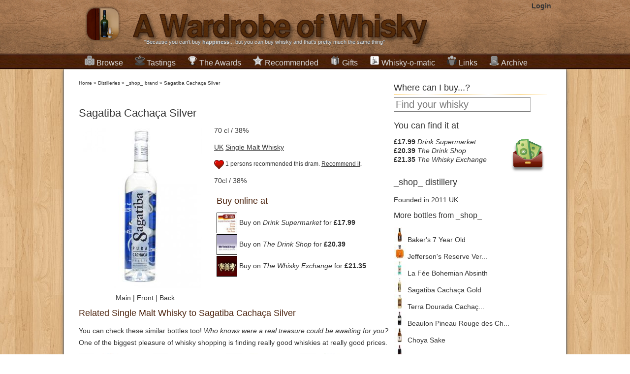

--- FILE ---
content_type: text/html; charset=UTF-8
request_url: http://www.awardrobeofwhisky.com/bottle/sagatiba-cachaandccedil;a-silver
body_size: 9592
content:

<!DOCTYPE html>
<html lang="en">
<head>
    <meta charset="utf-8" />
    <title>Buy Sagatiba Cacha&ccedil;a Silver Single Malt Whisky - _shop_ | Whisky Ratings & Reviews</title>
    <meta name="author" content="Miguel Angel Blanch Lardin">
	<link href="https://plus.google.com/114851364607963738613" rel="publisher" />

    <meta name="rating" content="general">
    <meta property="fb:app_id" content="185941278183490"/>
	<meta property="fb:admins" content="100000273432208" />
    <meta name="google-site-verification" content="cPnNlLLqXpC9KOAPTFN-dDSUU4MrvOqAT95ISqKE8ck" />

	<!-- CSS -->
			<link rel="stylesheet" href="/final-complete-1.1.3.css">
		
		
	<!--[if lt IE 9]>
		<script src="http://html5shim.googlecode.com/svn/trunk/html5.js"></script>
	<![endif]-->
	
	<!-- Mobile Specific Metas -->
	<meta name="viewport" content="width=device-width, initial-scale=1" /> 
	
	<!--  RSS -->
	<link rel="alternate" type="application/rss+xml" title="A Wardrobe of Whisky Latest stories" href="http://feeds.feedburner.com/awardrobeofwhisky/qdam" /> 
	<link rel="alternate" type="application/rss+xml" title="A Wardrobe of Whisky New Products" href="http://awardrobeofwhisky.com/rss-bottles.php" /> 
	<link rel="alternate" type="application/rss+xml" title="A Wardrobe of Whisky Latest Tasting notes" href="http://awardrobeofwhisky.com/rss-tastings.php" /> 

	<!-- Favicons -->
	<link rel="shortcut icon" href="/favicon.gif" type="image/gif" />
	<link rel="icon" href="/favicon.gif" type="image/gif" />
	<link rel="apple-touch-icon" href="/apple-touch-icon.png" />
	
	<!-- Javascript -->
			<script src="//ajax.googleapis.com/ajax/libs/jquery/1.7.2/jquery.min.js" type="text/javascript"></script>
		<script src="/final-complete.js" type="text/javascript"></script>
	
	
	<script type="text/javascript" src="//s7.addthis.com/js/300/addthis_widget.js#pubid=ra-4e7de2ef3a2c8222&async=1&domready=1"></script>

    	<link rel="canonical" href="http://awardrobeofwhisky.com/bottle/sagatiba-cachaandccedil;a-silver" />
	<meta name="Description" content="Read Miguel's review about Sagatiba Cacha&ccedil;a Silver and buy this Single Malt Whisky from a selection of the best online shops with worldwide delivery. Best price deal guaranteed."/>

	<meta property="og:title" content="Sagatiba Cacha&ccedil;a Silver" />	
  	<meta property="og:type" content="whiskywardrobe:bottle" /> 
	<meta property="og:url" content="http://awardrobeofwhisky.com/bottle/sagatiba-cachaandccedil;a-silver" />	
	<meta property="og:description" content="Read Miguel's review about Sagatiba Cacha&ccedil;a Silver and buy this Single Malt Whisky from a selection of the best online shops with worldwide delivery. Best price deal guaranteed." />
	<meta property="og:image" content="http://awardrobeofwhisky.com/bottle/sagatiba-cachaandccedil;a-silver-shop-250.jpg" />

	<meta itemprop="name" content="Buy Sagatiba Cacha&ccedil;a Silver Single Malt Whisky - _shop_ | Whisky Ratings & Reviews" />
	<meta itemprop="description" content="Read Miguel's review about Sagatiba Cacha&ccedil;a Silver and buy this Single Malt Whisky from a selection of the best online shops with worldwide delivery. Best price deal guaranteed." /> 
	<meta itemprop="image" content="http://awardrobeofwhisky.com/bottle/sagatiba-cachaandccedil;a-silver-shop-250.jpg" />	

	<script type="text/javascript">
				   		
	    function postToFeed(action) {
			var translate=new Array()
			translate['recommend']='Recommended';
			translate['taste']='I have tasted';
	
			var obj = {
	          method: 'feed',
	          link: 'http://awardrobeofwhisky.com/bottle/sagatiba-cachaandccedil;a-silver',
	          picture: 'http://awardrobeofwhisky.com/bottle/sagatiba-cachaandccedil;a-silver-shop-250.jpg',
	          name: 'A Wardrobe of Whisky',
	          caption: translate[action]+' Sagatiba Cacha&ccedil;a Silver',
	          description: '70cl / 38%'
	        };
	
	        FB.ui(obj);
	      }		  	
	      
   		function recommendAction(e) {
	   		if(true) {
	   			//fbLoginDialog();
	   			return;
	   		}

	   		if(false && !confirm('Do you want to un-recommend this?')) {
		   		return;
	   		}
			   					
			$.getJSON('/ajax/toggle-social-action.php',
				{
					'action': 'recommend',
					'bottle': 2635				}, 
				function(data) {
					var extra='on';
					
					if(data['op']=='remove') {
						$('#recommend-paragraph').html(data['html']);
					} else {
						$('#recommend-paragraph').html(data['html']);
						
						postToFeed('recommend');
					}
				}
			);
   		}

   		function loadTastingNote(tasting) {
   	   		$.get('/ajax/tasting-note.php',
   	   				{
	   					'id': tasting,
   	   				},
   	   				function(data){
   	   	   				$('#'+tasting).html(data);
   	   				});

  			return false;
   		}

    	$().ready(function() {
			$('#bottle-image-front-image').hide();
			$('#bottle-image-back-image').hide();
			
			$('#main-image').click(function() {
				$('#bottle-image-main-image').fadeIn();
				$('#bottle-image-main-image-fullscreen').fadeIn();
				$('#bottle-image-front-image').hide();
				$('#bottle-image-front-image-fullscreen').hide();
				$('#bottle-image-back-image').hide();
				$('#bottle-image-back-image-fullscreen').hide();
			});

			$('#bottle-front-image').click(function() {
				$('#bottle-image-main-image').hide();
				$('#bottle-image-main-image-fullscreen').hide();
				$('#bottle-image-front-image').fadeIn();
				$('#bottle-image-front-image-fullscreen').fadeIn();
				$('#bottle-image-back-image').hide();
				$('#bottle-image-back-image-fullscreen').hide();
			});

			$('#bottle-back-image').click(function() {
				$('#bottle-image-main-image').hide();
				$('#bottle-image-main-image-fullscreen').hide();
				$('#bottle-image-front-image').hide();
				$('#bottle-image-front-image-fullscreen').hide();
				$('#bottle-image-back-image').fadeIn();
				$('#bottle-image-back-image-fullscreen').fadeIn();
			});

			/* Fill the paragraph with the proper info as the cache may be outdated */
							$('#recommend-paragraph').html('<a id="recommendCallToAction" href="#" onClick="recommendAction(2635);"><img src="/images/recommend.png"></a> 1 persons recommended this dram. <a id="recommendCallToAction" href="#" onClick="recommendAction(2635);">Recommend it</a>.');
				
			
		});
	</script>	
	</head>
<body>
    <div id="wrapper" itemscope itemtype="http://schema.org/WebPage">
		<header id="title">
			<div class="centered">
				<a href="/" class="header">
		   			<img width="89" height="98" class="alpha grid_2" src="/images/logo-icon.png" alt="A wardrobe of Whisky Blog - tasting notes, collection and best shops for buying whisky online" />
	   				<img width="662" height="98" class="alpha grid_11" src="/images/logo.png" alt="A wardrobe of Whisky Blog - tasting notes, collection and best shops for buying whisky online" />
	   			</a>
	   			
			    <section id="login">
		   			<strong><a href="/?id=login/login" rel="nofollow">Login</a></strong>		   	  	</section>
		   	  	
				<span class="grid_13">&ldquo;Because you can't buy <strong>happiness</strong>... but you can buy whisky and that's pretty much the same thing&rdquo;</span>
			</div>
		</header>
		
		<nav id="menubar">
			<ul class="centered">
				<li class="dropdown">
					<h2>
						<a href="/distillery"><img class="sprite sprite-collection" src="/images/1px.gif"
							alt="Collection of rare,fine and old whisky bottles" />Browse</a>
					</h2>
					<div>
						<h3>
							<a href="/new-arrivals">New Products</a>
						</h3>
						<h3>
							<a href="/distillery">Distilleries and brands</a>
						</h3>
						<ul class="compact">
							<li><a href="/distillery/ardbeg">Ardbeg</a></li>
							<li><a href="/distillery/the-balvenie">The Balvenie</a></li>
							<li><a href="/distillery/the-macallan">The Macallan</a></li>
							<li><a href="/distillery/lagavulin">Lagavulin</a></li>
							<li><a href="/distillery/glenfiddich">Glenfiddich</a></li>
							<li><a href="/distillery/highland-park">Highland Park</a></li>
							<li><a href="/distillery/glenfarclas">Glenfarclas</a></li>
							<li><a href="/distillery/port-ellen">Port Ellen</a></li>
							<li><a href="/distillery/laphroaig">Laphroaig</a></li>
							<li><a href="/distillery/bowmore">Bowmore</a></li>
							<li><a href="/distillery">More ...</a></li>
						</ul>
						<h3>
							<a href="/samples/1">Miniatures & Samples</a>
						</h3>
						<h3>
							<a href="/collection/1">From A to Z</a>
						</h3>
											</div>
				</li>
				<li class="dropdown">
					<h2>
						<a href="/tastings-by-distillery/1"><img class="sprite sprite-tasting" src="/images/1px.gif"
							alt="Tasting notes" />Tastings</a>
					</h2>
					<div>
						<h3>
							<a href="/latest-tastings/1">Latest additions</a>
						</h3>
						<h3>
							<a href="/tastings-by-distillery/1">Sorted by distilleries</a>
						</h3>
						<h3>
							<a href="/tastings-by-score/1">Sorted by tasting ratings</a>
						</h3>
						<h3>Resources about tasting whisky</h3>
						<ul class="compact">
							<li><a href="/post/how-to-taste-whisky-steps">How to do tasting
									sessions</a></li>
							<li><a href="/post/whisky-ratings-my-own-personal-view">How whisky scores works</a></li>
							<li><a
								href="/content/files/whisky-tasting-paper-version-3-short.pdf">Blank
									PDF Tasting notes sheets</a></li>
						</ul>
					</div>
				</li>
				<li class="dropdown">
					<h2>
						<a href="/awards"><img class="sprite sprite-best" src="/images/1px.gif"
							alt="International Whisky Awards and Competitions" />The Awards</a>
					</h2>
					<div>
						<h3>
							<a href="/awards">List of Awards and Competitions</a>
						</h3>
						<ul class="compact">
														<li><a href="/awards/Malt-Maniacs-Awards"><img
										style="margin-right: 5px"
										class="sprite sprite-mma-128px"
										src="/images/1px.gif" alt="Malt Maniacs Awards" /> Malt Maniacs Awards								</a></li>
																<li><a href="/awards/Jim-Murray's-Whisky-Bible-Awards"><img
										style="margin-right: 5px"
										class="sprite sprite-jmwb-128px"
										src="/images/1px.gif" alt="Jim Murray's Whisky Bible Awards" /> Jim Murray's Whisky Bible Awards								</a></li>
																<li><a href="/awards/World-Whiskies-Awards"><img
										style="margin-right: 5px"
										class="sprite sprite-wwa-128px"
										src="/images/1px.gif" alt="World Whiskies Awards" /> World Whiskies Awards								</a></li>
																<li><a href="/awards/San-Francisco-World-Spirits-Competition"><img
										style="margin-right: 5px"
										class="sprite sprite-sfwic-128px"
										src="/images/1px.gif" alt="San Francisco World Spirits Competition" /> San Francisco World Spirits Competition								</a></li>
																<li><a href="/awards/International-Wines-and-Spirits-Competition"><img
										style="margin-right: 5px"
										class="sprite sprite-iwsc-128px"
										src="/images/1px.gif" alt="International Wines and Spirits Competition" /> International Wines and Spirits Competition								</a></li>
																<li><a href="/awards/International-Whisky-Competition"><img
										style="margin-right: 5px"
										class="sprite sprite-iwc-128px"
										src="/images/1px.gif" alt="International Whisky Competition" /> International Whisky Competition								</a></li>
														</ul>
						<h3>
							<a href="/whisky-recommendations/1">Your favorites</a>
						</h3>

					</div>
				</li>
				<li class="dropdown">
					<h2>
						<a href="/whisky-recommendations/1"><img class="sprite sprite-recommended" src="/images/1px.gif"
							alt="Recommended drinks" />Recommended</a>
					</h2>
					<div>
						<h3>
							<a href="/bang-for-buck">Bang for the buck whiskies</a>
						</h3>
						<h3>
							<a href="/best/">Best of the best</a>
						</h3>
						<ul class="compact">
							<li><a href="/best-by-type/single_malt">Top Single Malts</a></li>
							<li><a href="/best-by-type/bourbon">Top Bourbon &amp; Straight
									Whiskeys</a></li>
							<li><a href="/best-by-type/blended">Top Blended whisky</a></li>
							<li><a href="/best-by-type/tequila">Top Tequila &amp; Mezcal</a></li>
							<li><a href="/best-by-type/rum">Top Rums</a></li>
						</ul>
						<h3>Best whiskies by country</h3>
						<ul class="compact">
							<li><a href="/best-scotch-whisky">Scotland</a>
								<ul>
									<li><a href="/best-by-country/speyside">Speyside Whisky</a></li>
									<li><a href="/best-by-country/islay">Islay Whisky</a></li>
									<li><a href="/best-by-country/highland">Highlands Whisky</a></li>
									<li><a href="/best-by-country/campbeltown">Campbeltown Whisky</a></li>
									<li><a href="/best-by-country/lowland">Lowlands Whisky</a></li>
								</ul>
							</li>
							<li><a href="/best-by-country/japan">Japanese whisky</a></li>
							<li><a href="/best-irish-whiskey">Irish Whiskey</a></li>
							<li><a href="/best-welsh-whisky">Welsh Whisky</a></li>
						</ul>
						<h3>
							<a href="/worst-whisky-ever">Worst whiskies tasted</a>
						</h3>
						
					</div>
				</li>
				<li><h2>
						<a href="/whisky-gifts"><img
							class="sprite sprite-whisky-gift" src="/images/1px.gif"
							alt="Whisky gifts whisky presents single malt scotch" />Gifts</a>
				</h2></li>
				<li><h2>
						<a href="/whisky-o-matic"><img
							class="sprite sprite-whisky-o-matic" src="/images/1px.gif"
							alt="A wardrobe of Whisky whisky-o-matic drink matching and recommendations" />Whisky-o-matic</a>
					</h2></li>
				<li><h2>
						<a href="/best-whisky-blogs"><img class="sprite sprite-links"
							src="/images/1px.gif"
							alt="Links to the best whisky blogs world-wide" />Links</a>
					</h2></li>
				<li><h2>
						<a href="/post"><img class="sprite sprite-archive"
							src="/images/1px.gif" alt="Archive of published posts" />Archive</a>
					</h2></li>
			</ul>
		</nav>
		
		<div class="container_24" id="container">
						
			<div class="alpha grid_16" id="content">
			      <nav class="breadcrumbs">
			        	<div class="breadcrumb" itemprop="breadcrumb">
	<a href="/">Home</a>  &raquo; <a href="/distillery">Distilleries</a>  &raquo; <a href="/distillery/_shop_">_shop_ brand</a>  &raquo; <a href="/bottle/sagatiba-cachaandccedil;a-silver">Sagatiba Cacha&ccedil;a Silver</a>	</div>
				      </nav>
		
		      			<article itemscope itemtype="http://schema.org/Product" id="bottle-article">		
			   	<nav class="share">
		<div class="addthis_toolbox addthis_default_style ">
			<a class="addthis_button_facebook_like" fb:like:layout="button_count"></a>
			<a class="addthis_button_tweet" tw:via="whiskywardrobe"></a>
			<a class="addthis_button_google_plusone" g:plusone:size="medium"></a>
			<a class="addthis_button_pinterest_pinit"></a>
			<a class="addthis_counter addthis_pill_style"></a>
		</div>
	</nav>
				<h1 itemprop="name">Sagatiba Cacha&ccedil;a Silver</h1>
			<meta itemprop="brand" content="_shop_" />
				
			<figure class="bottle alpha grid_7">
				<a href="#buy-whisky-section"><img itemprop="image" id="bottle-image-main-image" alt="Sagatiba Cacha&ccedil;a Silver" src="/bottle/sagatiba-cachaandccedil;a-silver-main_image-250.jpg"  width="250" height="333"/></a>
					
				<a href="#buy-whisky-section"><img id="bottle-image-front-image" alt="Sagatiba Cacha&ccedil;a Silver Front side" src="/thumbnail.php?url=images/nopicture.jpg&size=250"  width="250" height="333"/></a>
					
				<a href="#buy-whisky-section"><img id="bottle-image-back-image" alt="Sagatiba Cacha&ccedil;a Silver Back side" src="/thumbnail.php?url=images/nopicture.jpg&size=250"  width="250" height="333"/></a>
					
				<figcaption>
					<span id="main-image">Main</span> | 
					<span id="bottle-front-image">Front</span> | 
					<span id="bottle-back-image">Back</span>
				</figcaption>
			</figure>
	
			<p>70 cl / 38%</p>
			<p><a href="/collection/region/UK">UK</a> <a href="/collection/type/single_malt">Single Malt Whisky</a></p>

						<p id="recommend-paragraph"><img src="/images/recommend.png">1 persons <a href="/your-recommended/1">recommended</a> this dram. <a id="recommendCallToAction" href="#" onClick="recommendAction();">Recommend it</a>.</p>
			<p itemprop="description">70cl / 38%</p>
	
						<section class="omega grid_9 buy-section">
				<h2 id="buy-whisky-section">Buy online at</h2>
				<div class="sidebar-buy">
					      	<ul class="detailed-affiliates">
      	      		<div itemprop="offers" itemscope itemtype="http://schema.org/AggregateOffer">
      			<meta itemprop="priceCurrency" content="GBP">
      			<meta itemprop="lowPrice" content="17.99">
      			<meta itemprop="highPrice" content="21.35">
      			<mega itemprop="offerCount" content="3">
      		</div>
      		      		<li itemprop="offers" itemscope itemtype="http://schema.org/Offer">
      			<meta itemprop="price" content="17.99">
      			<meta itemprop="priceCurrency" content="GBP">
      			      			<a rel=”nofollow” target=”_blank” class="shop-buy-at " href="/go.php?t=2f17ec13a3e5602046846a7a9d170ea4&u=http%3A%2F%2Fwww.awin1.com%2Fpclick.php%3Fp%3D232999521%26a%3D128751%26m%3D3574%26clickref%3DBS" >
      				<img class="shop-thumbnail" src="/images/shops/ds.jpg">
      				Buy on <em itemprop="seller">Drink Supermarket</em> for <strong>&pound;17.99</strong>
      			</a>
      		</li>
      	      		<li itemprop="offers" itemscope itemtype="http://schema.org/Offer">
      			<meta itemprop="price" content="20.39">
      			<meta itemprop="priceCurrency" content="GBP">
      			      			<a rel=”nofollow” target=”_blank” class="shop-buy-at " href="/go.php?t=47a84da1671906f3abdac9cba6d0298c&u=http%3A%2F%2Fwww.awin1.com%2Fpclick.php%3Fp%3D24483290%26a%3D128751%26m%3D61%26clickref%3DBS" >
      				<img class="shop-thumbnail" src="/images/shops/whiskyshop.jpg">
      				Buy on <em itemprop="seller">The Drink Shop</em> for <strong>&pound;20.39</strong>
      			</a>
      		</li>
      	      		<li itemprop="offers" itemscope itemtype="http://schema.org/Offer">
      			<meta itemprop="price" content="21.35">
      			<meta itemprop="priceCurrency" content="GBP">
      			      			<a rel=”nofollow” target=”_blank” class="shop-buy-at " href="/go.php?t=eb1e7ca5ca54028cb368bf7467a3bef1&u=http%3A%2F%2Fwww.awin1.com%2Fpclick.php%3Fp%3D99174282%26a%3D128751%26m%3D400%26clickref%3DBS" >
      				<img class="shop-thumbnail" src="/images/shops/twe.jpg">
      				Buy on <em itemprop="seller">The Whisky Exchange</em> for <strong>&pound;21.35</strong>
      			</a>
      		</li>
      	 		
      	</ul>
      					</div>	
			</section>
						
			<!-- 
			<section class="alpha grid_7 details">
				<h2>Details</h2>
	  			<ul>
	    			<li><span>Country: </span><a href="/collection/region/UK">UK</a></li>
	  				<li><span>Distiller: </span><a href="/distillery/_shop_">_shop_</a></li>
	  				<li><span>Bottler: </span><a href="/distillery/_shop_">_shop_</a></li>
		  			<li><span>Alcohol: </span>38% ABV</li>
	  				<li><span>Volume: </span>70 cl</li>
	  				<li><span>Age: </span>0 years old</li>
	  				<li><span>Style: </span><a href="/collection/type/single_malt">Single Malt Whisky</a></li>
	 		 	</ul>
	 		 </section>
	 		-->
	 		  		 
							
			<br class="clear">
			
			
	 		 <section class="similar" id="similar-bottles">
	 		 	<h2>Related Single Malt Whisky to Sagatiba Cacha&ccedil;a Silver</h2>
	 		 				   	<p>You can check these similar bottles too! <em>Who knows were a real treasure could be awaiting for you?</em> One of the biggest pleasure of whisky shopping is
			   	finding really good whiskies at really good prices.</p>
			   		
				<ul class="bottles-listing">
			    	  	<li class="verycompactbottle  " id="bottle-1610"> 
	  			  	    <a href="/bottle/sagatiba-cachaandccedil;a-gold">
	        	<img alt="A bottle of Sagatiba Cacha&ccedil;a Gold" src="/bottle/sagatiba-cachaandccedil;a-gold-main_image-120.jpg"  width="120" height="160" /><br>
				Sagatiba Cacha&ccedil;a Gold	        </a>
			<br>
							<span class="price">&pound;23.95</span>
					
	  	</li>
			  	<li class="verycompactbottle  " id="bottle-8094"> 
	  			  	    <a href="/bottle/sagatiba-preciosa-cachaandccedil;a">
	        	<img alt="A bottle of Sagatiba Preciosa Cacha&ccedil;a" src="/bottle/sagatiba-preciosa-cachaandccedil;a-main_image-120.jpg"  width="120" height="160" /><br>
				Sagatiba Preciosa Cacha&ccedil;a	        </a>
			<br>
							<span class="price">&pound;210.00</span>
					
	  	</li>
			  	<li class="verycompactbottle  " id="bottle-3328"> 
	  			  	    <a href="/bottle/abelha-silver-cachaandccedil;a">
	        	<img alt="A bottle of Abelha Silver Cacha&ccedil;a" src="/bottle/abelha-silver-cachaandccedil;a-main_image-120.jpg"  width="120" height="160" /><br>
				Abelha Silver Cacha&ccedil;a	        </a>
			<br>
							<span class="price">&pound;23.15</span>
					
	  	</li>
			  	<li class="verycompactbottle  " id="bottle-4112"> 
	  			  	    <a href="/bottle/germana-unaged-cachaandccedil;a">
	        	<img alt="A bottle of Germana Unaged Cacha&ccedil;a" src="/bottle/germana-unaged-cachaandccedil;a-main_image-120.jpg"  width="120" height="160" /><br>
				Germana Unaged Cacha&ccedil;a	        </a>
			<br>
							<span class="price">&pound;24.34</span>
					
	  	</li>
						</ul>
	 		 </section>

						
	 		 <section id="tastings">
	 		 	<h2>Reviews and ratings <a class="more" href="/tastings-by-distillery/_shop_">(See more reviews of _shop_)</a></h2>
	 		 				    <p><ul>		      
				    				    <p>
				    				    <p>
				       
	  	      	</ul>
	 		 </section>
	
			
	 		 	 
	  		 <br class="clear">
	 		 
	 		 	
			   	<nav class="share">
		<div class="addthis_toolbox addthis_default_style ">
			<a class="addthis_button_facebook_like" fb:like:layout="button_count"></a>
			<a class="addthis_button_tweet" tw:via="whiskywardrobe"></a>
			<a class="addthis_button_google_plusone" g:plusone:size="medium"></a>
			<a class="addthis_button_pinterest_pinit"></a>
			<a class="addthis_counter addthis_pill_style"></a>
		</div>
	</nav>
				
			<section class="comments">
				<header>
		    		<a name="comments"></a>
			    	<h2>Comments about Sagatiba Cacha&ccedil;a Silver</h2>
		     	</header>
		     	Did you have this bottle? Did you enjoy it? What do you think about the proposed similar bottles? Let us know.
				<div class="fb-comments" data-href="http://awardrobeofwhisky.com/bottle/sagatiba-cachaandccedil;a-silver" data-num-posts="10" data-width="580"></div>
	        </section>	
	 		 
		</article>		  
					</div>
						
			<div class="grid_8 omega" id="sidebar">
		      	

<section style="margin-bottom: 1em">
<h2 class="deco-header">Where can I buy...?</h2>
<form method="GET" action="/search/">
	<input id="site-search" type="search" name="q"
		placeholder="Find your whisky" />
</form>
</section>

	
		<section>
		<h2>You can find it at</h2>
		<div class="sidebar-buy">
			      	<ul class="simple-buy-at">
      		<li class="float-right"><img class="sprite sprite-save-money" src="/images/1px.gif"  alt="Save money when you buy online whisky"></li>
      	      		<li>
      			      			<a rel="nofollow" href="/go.php?t=6952298ecd37ba37d9d473a6dc5c9f91&u=http%3A%2F%2Fwww.awin1.com%2Fpclick.php%3Fp%3D232999521%26a%3D128751%26m%3D3574%26clickref%3DSB" ><strong>&pound;17.99</strong> <em>Drink Supermarket</em></a>
      		</li>
      	      		<li>
      			      			<a rel="nofollow" href="/go.php?t=58f74d434965bc9cab10ade908ab0949&u=http%3A%2F%2Fwww.awin1.com%2Fpclick.php%3Fp%3D24483290%26a%3D128751%26m%3D61%26clickref%3DSB" ><strong>&pound;20.39</strong> <em>The Drink Shop</em></a>
      		</li>
      	      		<li>
      			      			<a rel="nofollow" href="/go.php?t=5f2ed882f5a82d295f1dc5d36cf27007&u=http%3A%2F%2Fwww.awin1.com%2Fpclick.php%3Fp%3D99174282%26a%3D128751%26m%3D400%26clickref%3DSB" ><strong>&pound;21.35</strong> <em>The Whisky Exchange</em></a>
      		</li>
      	 		
      	</ul>
      			</div>	
	</section>
		
	<section class="distillery">
		<h2>
			<a href="/distillery/_shop_">
				_shop_ distillery
			</a>
		</h2>
		<span>Founded in 2011</span>
		<span>UK</span>
		
		<!-- TODO: Add map location -->
		<!-- TODO: Add photos -->
		
		<h3>More bottles from _shop_</h3>
		<ul id="bottles-listing">
							<li>
				<a href="/bottle/bakers-7-year-old">
					<img alt="A bottle of Baker&#39;s 7 Year Old" src="/bottle/bakers-7-year-old-main_image-24.jpg"  width="24" height="30"/>
					Baker&#39;s 7 Year Old				</a>
				</li>
							<li>
				<a href="/bottle/jeffersons-reserve-very-old">
					<img alt="A bottle of Jefferson&#39;s Reserve Very Old" src="/bottle/jeffersons-reserve-very-old-main_image-24.jpg"  width="24" height="30"/>
					Jefferson&#39;s Reserve Ver...				</a>
				</li>
							<li>
				<a href="/bottle/la-fee-bohemian-absinth">
					<img alt="A bottle of La F&eacute;e Bohemian Absinth" src="/bottle/la-fee-bohemian-absinth-main_image-24.jpg"  width="24" height="30"/>
					La F&eacute;e Bohemian Absinth				</a>
				</li>
							<li>
				<a href="/bottle/sagatiba-cachaandccedil;a-gold">
					<img alt="A bottle of Sagatiba Cacha&ccedil;a Gold" src="/bottle/sagatiba-cachaandccedil;a-gold-main_image-24.jpg"  width="24" height="30"/>
					Sagatiba Cacha&ccedil;a Gold				</a>
				</li>
							<li>
				<a href="/bottle/terra-dourada-cachaandccedil;a-ouro">
					<img alt="A bottle of Terra Dourada Cacha&ccedil;a (Ouro)" src="/bottle/terra-dourada-cachaandccedil;a-ouro-main_image-24.jpg"  width="24" height="30"/>
					Terra Dourada Cacha&ccedil;...				</a>
				</li>
							<li>
				<a href="/bottle/beaulon-pineau-rouge-des-charentes-10-year-old">
					<img alt="A bottle of Beaulon Pineau Rouge des Charentes / 10 Year Old" src="/bottle/beaulon-pineau-rouge-des-charentes-10-year-old-main_image-24.jpg"  width="24" height="30"/>
					Beaulon Pineau Rouge des Ch...				</a>
				</li>
							<li>
				<a href="/bottle/choya-sake">
					<img alt="A bottle of Choya Sake" src="/bottle/choya-sake-main_image-24.jpg"  width="24" height="30"/>
					Choya Sake				</a>
				</li>
							<li>
				<a href="/bottle/dubonnet-red">
					<img alt="A bottle of Dubonnet Red" src="/bottle/dubonnet-red-main_image-24.jpg"  width="24" height="30"/>
					Dubonnet Red				</a>
				</li>
							<li>
				<a href="/bottle/kirsch-vieux-cherry-grande-reserve-eau-de-vie-g-miclo">
					<img alt="A bottle of Kirsch Vieux (Cherry) Grande Reserve Eau de Vie / G. Miclo" src="/bottle/kirsch-vieux-cherry-grande-reserve-eau-de-vie-g-miclo-main_image-24.jpg"  width="24" height="30"/>
					Kirsch Vieux (Cherry) Grand...				</a>
				</li>
							<li>
				<a href="/bottle/knockeen-hills-poteen-90">
					<img alt="A bottle of Knockeen Hills Poteen (90%)" src="/bottle/knockeen-hills-poteen-90-main_image-24.jpg"  width="24" height="30"/>
					Knockeen Hills Poteen (90%)				</a>
				</li>
						<li><a href="/distillery/_shop_"><img src="/images/more-bottles.png" width="24"> More bottles</a></li>
		</ul>
	</section>
	
<section id="whisky-shops">
<h2 class="deco-header">Buy whisky at</h2>
<p>
	<a href="http://www.masterofmalt.com" rel=”nofollow” target=”_blank”><img
		class="sprite sprite-masterofmalt" src="/images/1px.gif"
		alt="Buy whisky at Master of Malt" width="48" height="47" />Master of
		Malt</a><br /> <span class="citation">"The best whisky prices, great
		delivery and a fast and friendly support."</span>
</p>
<p>
		<a href="/go.php?t=53318ccb992a2be6851d8607a5d06670&u=http%3A%2F%2Fwww.awin1.com%2Fawclick.php%3Fmid%3D400%26id%3D128751%26clickref%3DSBBS" rel=”nofollow” target=”_blank”><img
		class="sprite sprite-twe" src="/images/1px.gif"
		alt="Buy whisky at The Whisky Exchange" width="48" height="48" />The
		Whisky Exchange</a><br /> <span class="citation">"A huge selection of
		old and collectible whiskies along with the latest releases."</span>
</p>
 <p>
		<a href="/go.php?t=db66ea82f850c1b7e48edb602b9af469&u=http%3A%2F%2Fwww.awin1.com%2Fawclick.php%3Fmid%3D61%26id%3D128751%26clickref%3DSBBS" rel=”nofollow” target=”_blank”><img
		class="sprite sprite-whiskyshop" src="/images/1px.gif"
		alt="Buy whisky at The Whisky Shop" width="48" height="48" />The Drink
		Shop</a> <span class="citation">"Most visited UK supplier with big
		amount of whiskies and any other spirit."</span>
</p>
    
</section>

<section id="random-bottle">
<h2 class="deco-header">Our recommendation</h2>
<p style="text-align: center;">
	<a href="/bottle/lagavulin-16-year"> <img
		alt="A bottle of Lagavulin 16 year"
		src="/bottle/lagavulin-16-year-main_image-250.jpg"
		width="244" height="325" /> <br> Lagavulin 16 year	</a> <br> <strong>&pound;47.95 </strong>
		<br>Find <a href="/whisky-gifts/">great whisky gifts</a> 
</p>
</section>

<h2 class="deco-header">Follow Us</h2>
<section style="text-align: center; margin: 1em 0;"> <iframe
	id="facebook_like_box"
	src="//www.facebook.com/plugins/likebox.php?href=http%3A%2F%2Fwww.facebook.com%2Fawardrobeofwhisky&amp;width=292&amp;colorscheme=light&amp;show_faces=true&amp;border_color=white&amp;stream=false&amp;header=true&amp;height=290"
	style="border: none; overflow: hidden; width: 292px; height: 290px;"></iframe>
</section>

<section style="text-align: center; margin: 1em 0; height: 116px;">
<div class="g-plus" data-href="//plus.google.com/114851364607963738613"
	data-rel="publisher"></div>
</section>

<section>
<div class="addthis_toolbox addthis_32x32_style addthis_default_style">
	<a class="addthis_button_facebook_follow"
		addthis:userid="awardrobeofwhisky"></a> <a
		class="addthis_button_twitter_follow" addthis:userid="@whiskywardrobe"></a>
	<a class="addthis_button_google_follow"
		addthis:userid="b/114851364607963738613/114851364607963738613"></a> <a
		class="addthis_button_pinterest_follow"
		addthis:userid="whiskywardrobe"></a>
</div>
<!-- AddThis Follow END -->
<p></p>
</section>

<section class="recent-activity">
<h2 class="deco-header">Recent activity</h2>
<ul>
	<li><a href="/bottle/sample-lagavulin-12-year-old-bot.2013-/-12th-release-islay-whisky"> <img
			class="sprite sprite-recommend" src="/images/1px.gif">
			 <span class="name">recommended Lagavulin 12 Year Old / Bot.2013 / 12th Release Islay Whisky		</span> </a>
	</li>
	<br class="clear">
		<li><a href="/bottle/sample-cardhu-21-year-old-bot.-2013-speyside-single-malt-scotch-whisky"> <img
			class="sprite sprite-recommend" src="/images/1px.gif">
			 <span class="name">recommended Cardhu 21 Year Old / Bot. 2013 Speyside Single Malt Scotch Whisky		</span> </a>
	</li>
	<br class="clear">
		<li><a href="/bottle/sample-caol-ila-unpeated-stitchell-reserve-/-bot.2013-islay-whisky"> <img
			class="sprite sprite-recommend" src="/images/1px.gif">
			 <span class="name">recommended Caol Ila Unpeated / Stitchell Reserve / Bot.2013 Islay Whisky		</span> </a>
	</li>
	<br class="clear">
		<li><a href="/bottle/sagatiba-cachaandccedil;a-silver"> <img
			class="sprite sprite-recommend" src="/images/1px.gif">
			 <span class="name">recommended Sagatiba Cacha&ccedil;a Silver		</span> </a>
	</li>
	<br class="clear">
		<li><a href="/bottle/boca-loca-cachaandccedil;a"> <img
			class="sprite sprite-recommend" src="/images/1px.gif">
			 <span class="name">recommended Boca Loca Cacha&ccedil;a		</span> </a>
	</li>
	<br class="clear">
		<li><a href="/bottle/terra-dourada-cachaandccedil;a-ouro"> <img
			class="sprite sprite-recommend" src="/images/1px.gif">
			 <span class="name">recommended Terra Dourada Cacha&ccedil;a (Ouro)		</span> </a>
	</li>
	<br class="clear">
		<li><a href="/bottle/sagatiba-cachaandccedil;a-gold"> <img
			class="sprite sprite-recommend" src="/images/1px.gif">
			 <span class="name">recommended Sagatiba Cacha&ccedil;a Gold		</span> </a>
	</li>
	<br class="clear">
		<li><a href="/bottle/terra-vermelha-organic-cachaandccedil;a"> <img
			class="sprite sprite-recommend" src="/images/1px.gif">
			 <span class="name">recommended Terra Vermelha Organic Cacha&ccedil;a		</span> </a>
	</li>
	<br class="clear">
		<li><a href="/bottle/abelha-silver-cachaandccedil;a"> <img
			class="sprite sprite-recommend" src="/images/1px.gif">
			 <span class="name">recommended Abelha Silver Cacha&ccedil;a		</span> </a>
	</li>
	<br class="clear">
		<li><a href="/bottle/octomore-edition-02.1"> <img
			class="sprite sprite-recommend" src="/images/1px.gif">
			 <span class="name">recommended Octomore Edition 02.1		</span> </a>
	</li>
	<br class="clear">
		<li><a href="/recent"><img style="float: none; border: 0;"
			class="sprite sprite-more-bottles" src="/images/1px.gif"> See more
			activity</a>
	</li>
</ul>
</section>



	
			</div>
					</div>

		<div class="clear"></div>
		
		<footer id="footer">
			<div class="container_24">
	      	<nav class="grid_10 alpha" id="about">
	          <img class="grid_3 alpha" src="/images/miguelangel.blanchlardin.0.png" alt="Miguel Angel Blanch Lardin Whisky Collector" width="117" height="243" />
	          <h3 class="grid_7 omega" style="clear: none;">About</h3>
	          <p>Welcome to <em>A Wardrobe of Whisky</em>. I am <strong>Miguel</strong>.
	          <p>This whisky blog is a way of handling my collection of <em>single malts</em>, find easily the <strong>best buy whisky</strong> prices for top online shops and a quest for finding the <em>ultimate
	          single malt</em> and the joys of failing the task.
	          <p>I hope you enjoy reading it as much as I did drinking it.
	        </nav>	
	      	<nav class="grid_4">
	          <h3>Contact</h3>	
	          <ul>
	            <li><a href="/about/"><img class="sprite sprite-about" src="/images/1px.gif" alt="Write miguel an email"/>About me</a></li>
	            <li><a href="/contact/"><img class="sprite sprite-email" src="/images/1px.gif" alt="Write miguel an email"/>Email</a></li>
	          	<li><a href="/send-whisky-samples/"><img class="sprite sprite-sample" src="/images/1px.gif" alt="Send samples for evaluation"/>Send samples</a></li>
	          </ul>
	      	</nav>
	      	<nav class="grid_5">
	       	  <h3>Keep updated!</h3>
	          <ul>
	            <li><a href="http://feeds.feedburner.com/awardrobeofwhisky/qdam"><img class="sprite sprite-rss" src="/images/1px.gif" alt="RSS news feed"/>Posts RSS</a></li>
	            <li><a href="http://facebook.com/awardrobeofwhisky"><img class="sprite sprite-facebook" src="/images/1px.gif" alt="A wardrobe of Whisky Facebook fan page"/>Facebook</a></li>
	          	<li><a href="http://www.twitter.com/whiskywardrobe"><img class="sprite sprite-twitter" src="/images/1px.gif" alt="Whiskywardrobe twitter page"/>Twitter</a></li>
	          	<li itemscope itemtype="http://schema.org/Person"><a rel="author" itemprop="url" href="https://plus.google.com/110836980523381132643"><img class="sprite sprite-googleplus" src="/images/1px.gif" alt="Miguel Angel Blanch Google plus page"/>Google+</a>
	          		<meta itemprop="name" content="Miguel Angel Blanch">
	          		<link itemprop="image" href="https://profiles.google.com/s2/photos/profile/110836980523381132643">
	          	</li>
	            <li><a href="/rss-bottles.php"><img class="sprite sprite-rss" src="/images/1px.gif" alt="RSS new products feed"/>New products RSS</a></li>
	            <li><a href="/best-whisky-blogs"><img class="sprite sprite-links" src="/images/1px.gif" alt="Top whisky webpages"/>Best whisky blogs</a></li>
	          </ul>	
	      	</nav>
	      	<nav class="grid_5 omega">
	          <h3>Quick Links</h3>
	          <ul>
	            <li><a href="/collection/1"><img class="sprite sprite-collection" src="/images/1px.gif" alt="Collection of rare,fine and old whisky, whiskey, bourbon, rums and cognac bottles" />The Whisky Collection</a></li>
	            <li><a href="/distillery/"><img class="sprite sprite-building" src="/images/1px.gif" alt="the A-Z of Whisky, Bourbon and Whiskey Distilleries " />the A-Z of Distilleries</a></li>
	            <li><a href="/tastings/"><img class="sprite sprite-tasting" src="/images/1px.gif" alt="Tasting notes" />Lots of tasting notes</a></li>
	            <li><a href="/best/"><img class="sprite sprite-best" src="/images/1px.gif" alt="Best whiskies" />Top 10 rated whiskies</a></li>
	            <li><a href="/recommended/"><img class="sprite sprite-recommended" src="/images/1px.gif" alt="Drink recommendations" />Drink suggestions</a></li>
	            <li><a href="/whisky-gifts/"><img class="sprite sprite-whisky-gift" src="/images/1px.gif" alt="Whisky Gifts" />The Best Whisky Gifts</a></li>
	            <li><a href="/whisky-o-matic/"><img class="sprite sprite-whisky-o-matic" src="/images/1px.gif" alt="Whisky-o-matic dram matching and recommendations" />Whisky-o-matic</a></li>
	          </ul>	
	      	</nav>

			<div class="clear"></div>	      	
		    <p style="text-align: center;">         	
	          	    	  <span class="time">(Page generated in 0.01 seconds)</span>
		      <span class="copyright">&copy; 2013 <a href="/contact/">Miguel Angel Blanch Lardin</a>. All rights reserved | <a href="/privacy">Privacy Policy</a></span>
		    </p>
		    </div>		
		</footer>
			</div>
	<div id="fb-root"></div>
	<!-- Javascripts -->
	<script>
	    window.fbAsyncInit = function() {
	      FB.init({
	        appId      : '185941278183490', // App ID
	        status     : true, // check login status
	        cookie     : true, // enable cookies to allow the server to access the session
	        xfbml      : true,  // parse XFBML
			});
	    };
	
	    // Load the SDK Asynchronously
	    (function(d){
	      var js, id = 'facebook-jssdk'; if (d.getElementById(id)) {return;}
	      js = d.createElement('script'); js.id = id; js.async = true;
	      js.src = "//connect.facebook.net/en_US/all.js";
	      d.getElementsByTagName('head')[0].appendChild(js);
	    }(document));
    </script>
	<!--Begin Real Time on Site and Bounce Rate -->
	<script>
	(function (tos) {
	  window.setInterval(function () {
	    tos = (function (t) {
	      return t[0] == 50 ? (parseInt(t[1]) + 1) + ':00' : (t[1] || '0') + ':' + (parseInt(t[0]) + 10);
	    })(tos.split(':').reverse());
	    window.pageTracker ? pageTracker._trackEvent('Time', 'Log', tos) : _gaq.push(['_trackEvent', 'Time', 'Log', tos]);
	  }, 10000);
	})('00');
	</script>
	<!--End Real Time on Site and Bounce Rate -->
	<!-- Call for AddThis init() function -->
	<script>
	    function initAddThis()
	     {
	          addthis.init()
	     }
	     initAddThis();
	</script>
</body>
</html>

<pre>


--- FILE ---
content_type: application/javascript
request_url: http://www.awardrobeofwhisky.com/final-complete.js
body_size: 2805
content:
var ss={fixAllLinks:function(){var B=document.getElementsByTagName("a");for(var A=0;A<B.length;A++){var C=B[A];if((C.href&&C.href.indexOf("#")!=-1)&&((C.pathname==location.pathname)||("/"+C.pathname==location.pathname))&&(C.search==location.search)){ss.addEvent(C,"click",ss.smoothScroll)}}},smoothScroll:function(G){if(window.event){target=window.event.srcElement}else{if(G){target=G.target}else{return }}if(target.nodeName.toLowerCase()!="a"){target=target.parentNode}if(target.nodeName.toLowerCase()!="a"){return }anchor=target.hash.substr(1);var F=document.getElementsByTagName("a");var A=null;for(var E=0;E<F.length;E++){var H=F[E];if(H.name&&(H.name==anchor)){A=H;break}}if(!A){return true}var C=A.offsetLeft;var B=A.offsetTop;var D=A;while(D.offsetParent&&(D.offsetParent!=document.body)){D=D.offsetParent;C+=D.offsetLeft;B+=D.offsetTop}clearInterval(ss.INTERVAL);cypos=ss.getCurrentYPos();ss_stepsize=parseInt((B-cypos)/ss.STEPS);ss.INTERVAL=setInterval("ss.scrollWindow("+ss_stepsize+","+B+',"'+anchor+'")',10);if(window.event){window.event.cancelBubble=true;window.event.returnValue=false}if(G&&G.preventDefault&&G.stopPropagation){G.preventDefault();G.stopPropagation()}},scrollWindow:function(A,C,B){wascypos=ss.getCurrentYPos();isAbove=(wascypos<C);window.scrollTo(0,wascypos+A);iscypos=ss.getCurrentYPos();isAboveNow=(iscypos<C);if((isAbove!=isAboveNow)||(wascypos==iscypos)){window.scrollTo(0,C);clearInterval(ss.INTERVAL);location.hash=B}},getCurrentYPos:function(){if(document.body&&document.body.scrollTop){return document.body.scrollTop}if(document.documentElement&&document.documentElement.scrollTop){return document.documentElement.scrollTop}if(window.pageYOffset){return window.pageYOffset}return 0},addEvent:function(E,D,B,A){if(E.addEventListener){E.addEventListener(D,B,A);return true}else{if(E.attachEvent){var C=E.attachEvent("on"+D,B);return C}else{alert("Handler could not be removed")}}}};ss.STEPS=50;ss.addEvent(window,"load",ss.fixAllLinks);jQuery.easing.jswing=jQuery.easing.swing;jQuery.extend(jQuery.easing,{def:"easeOutQuad",swing:function(B,C,A,E,D){return jQuery.easing[jQuery.easing.def](B,C,A,E,D)},easeInQuad:function(B,C,A,E,D){return E*(C/=D)*C+A},easeOutQuad:function(B,C,A,E,D){return -E*(C/=D)*(C-2)+A},easeInOutQuad:function(B,C,A,E,D){if((C/=D/2)<1){return E/2*C*C+A}return -E/2*((--C)*(C-2)-1)+A},easeInCubic:function(B,C,A,E,D){return E*(C/=D)*C*C+A},easeOutCubic:function(B,C,A,E,D){return E*((C=C/D-1)*C*C+1)+A},easeInOutCubic:function(B,C,A,E,D){if((C/=D/2)<1){return E/2*C*C*C+A}return E/2*((C-=2)*C*C+2)+A},easeInQuart:function(B,C,A,E,D){return E*(C/=D)*C*C*C+A},easeOutQuart:function(B,C,A,E,D){return -E*((C=C/D-1)*C*C*C-1)+A},easeInOutQuart:function(B,C,A,E,D){if((C/=D/2)<1){return E/2*C*C*C*C+A}return -E/2*((C-=2)*C*C*C-2)+A},easeInQuint:function(B,C,A,E,D){return E*(C/=D)*C*C*C*C+A},easeOutQuint:function(B,C,A,E,D){return E*((C=C/D-1)*C*C*C*C+1)+A},easeInOutQuint:function(B,C,A,E,D){if((C/=D/2)<1){return E/2*C*C*C*C*C+A}return E/2*((C-=2)*C*C*C*C+2)+A},easeInSine:function(B,C,A,E,D){return -E*Math.cos(C/D*(Math.PI/2))+E+A},easeOutSine:function(B,C,A,E,D){return E*Math.sin(C/D*(Math.PI/2))+A},easeInOutSine:function(B,C,A,E,D){return -E/2*(Math.cos(Math.PI*C/D)-1)+A},easeInExpo:function(B,C,A,E,D){return(C==0)?A:E*Math.pow(2,10*(C/D-1))+A},easeOutExpo:function(B,C,A,E,D){return(C==D)?A+E:E*(-Math.pow(2,-10*C/D)+1)+A},easeInOutExpo:function(B,C,A,E,D){if(C==0){return A}if(C==D){return A+E}if((C/=D/2)<1){return E/2*Math.pow(2,10*(C-1))+A}return E/2*(-Math.pow(2,-10*--C)+2)+A},easeInCirc:function(B,C,A,E,D){return -E*(Math.sqrt(1-(C/=D)*C)-1)+A},easeOutCirc:function(B,C,A,E,D){return E*Math.sqrt(1-(C=C/D-1)*C)+A},easeInOutCirc:function(B,C,A,E,D){if((C/=D/2)<1){return -E/2*(Math.sqrt(1-C*C)-1)+A}return E/2*(Math.sqrt(1-(C-=2)*C)+1)+A},easeInElastic:function(B,D,A,H,G){var E=1.70158;var F=0;var C=H;if(D==0){return A}if((D/=G)==1){return A+H}if(!F){F=G*0.3}if(C<Math.abs(H)){C=H;var E=F/4}else{var E=F/(2*Math.PI)*Math.asin(H/C)}return -(C*Math.pow(2,10*(D-=1))*Math.sin((D*G-E)*(2*Math.PI)/F))+A},easeOutElastic:function(B,D,A,H,G){var E=1.70158;var F=0;var C=H;if(D==0){return A}if((D/=G)==1){return A+H}if(!F){F=G*0.3}if(C<Math.abs(H)){C=H;var E=F/4}else{var E=F/(2*Math.PI)*Math.asin(H/C)}return C*Math.pow(2,-10*D)*Math.sin((D*G-E)*(2*Math.PI)/F)+H+A},easeInOutElastic:function(B,D,A,H,G){var E=1.70158;var F=0;var C=H;if(D==0){return A}if((D/=G/2)==2){return A+H}if(!F){F=G*(0.3*1.5)}if(C<Math.abs(H)){C=H;var E=F/4}else{var E=F/(2*Math.PI)*Math.asin(H/C)}if(D<1){return -0.5*(C*Math.pow(2,10*(D-=1))*Math.sin((D*G-E)*(2*Math.PI)/F))+A}return C*Math.pow(2,-10*(D-=1))*Math.sin((D*G-E)*(2*Math.PI)/F)*0.5+H+A},easeInBack:function(B,C,A,F,E,D){if(D==undefined){D=1.70158}return F*(C/=E)*C*((D+1)*C-D)+A},easeOutBack:function(B,C,A,F,E,D){if(D==undefined){D=1.70158}return F*((C=C/E-1)*C*((D+1)*C+D)+1)+A},easeInOutBack:function(B,C,A,F,E,D){if(D==undefined){D=1.70158}if((C/=E/2)<1){return F/2*(C*C*(((D*=(1.525))+1)*C-D))+A}return F/2*((C-=2)*C*(((D*=(1.525))+1)*C+D)+2)+A},easeInBounce:function(B,C,A,E,D){return E-jQuery.easing.easeOutBounce(B,D-C,0,E,D)+A},easeOutBounce:function(B,C,A,E,D){if((C/=D)<(1/2.75)){return E*(7.5625*C*C)+A}else{if(C<(2/2.75)){return E*(7.5625*(C-=(1.5/2.75))*C+0.75)+A}else{if(C<(2.5/2.75)){return E*(7.5625*(C-=(2.25/2.75))*C+0.9375)+A}else{return E*(7.5625*(C-=(2.625/2.75))*C+0.984375)+A}}}},easeInOutBounce:function(B,C,A,E,D){if(C<D/2){return jQuery.easing.easeInBounce(B,C*2,0,E,D)*0.5+A}return jQuery.easing.easeOutBounce(B,C*2-D,0,E,D)*0.5+E*0.5+A}});(function(A){A.fn.UItoTop=function(D){var F={text:"To Top",min:200,inDelay:600,outDelay:400,containerID:"toTop",containerHoverID:"toTopHover",scrollSpeed:1200,easingType:"linear"};var E=A.extend(F,D);var C="#"+E.containerID;var B="#"+E.containerHoverID;A("body").append('<a href="#" id="'+E.containerID+'">'+E.text+"</a>");A(C).hide().click(function(){A("html, body").animate({scrollTop:0},E.scrollSpeed,E.easingType);A("#"+E.containerHoverID,this).stop().animate({opacity:0},E.inDelay,E.easingType);return false}).prepend('<span id="'+E.containerHoverID+'"></span>').hover(function(){A(B,this).stop().animate({opacity:1},600,"linear")},function(){A(B,this).stop().animate({opacity:0},700,"linear")});A(window).scroll(function(){var G=A(window).scrollTop();if(typeof document.body.style.maxHeight==="undefined"){A(C).css({position:"absolute",top:A(window).scrollTop()+A(window).height()-50})}if(G>E.min){A(C).fadeIn(E.inDelay)}else{A(C).fadeOut(E.Outdelay)}})}})(jQuery);(function(A){A.fn.hoverIntent=function(I,H){var J={sensitivity:7,interval:100,timeout:0};J=A.extend(J,H?{over:I,out:H}:I);var L,K,F,D;var E=function(M){L=M.pageX;K=M.pageY};var C=function(N,M){M.hoverIntent_t=clearTimeout(M.hoverIntent_t);if((Math.abs(F-L)+Math.abs(D-K))<J.sensitivity){A(M).unbind("mousemove",E);M.hoverIntent_s=1;return J.over.apply(M,[N])}else{F=L;D=K;M.hoverIntent_t=setTimeout(function(){C(N,M)},J.interval)}};var G=function(N,M){M.hoverIntent_t=clearTimeout(M.hoverIntent_t);M.hoverIntent_s=0;return J.out.apply(M,[N])};var B=function(O){var N=jQuery.extend({},O);var M=this;if(M.hoverIntent_t){M.hoverIntent_t=clearTimeout(M.hoverIntent_t)}if(O.type=="mouseenter"){F=N.pageX;D=N.pageY;A(M).bind("mousemove",E);if(M.hoverIntent_s!=1){M.hoverIntent_t=setTimeout(function(){C(N,M)},J.interval)}}else{A(M).unbind("mousemove",E);if(M.hoverIntent_s==1){M.hoverIntent_t=setTimeout(function(){G(N,M)},J.timeout)}}};return this.bind("mouseenter",B).bind("mouseleave",B)}})(jQuery);function hideURLbar(){window.scrollTo(0,1)}var addthis_config={data_ga_property:"UA-20726454-1",data_ga_social:true,data_track_addressbar:true};var _gaq=_gaq||[];_gaq.push(["_setAccount","UA-20726454-1"]);_gaq.push(["_trackPageview"]);_gaq.push(["_trackPageLoadTime"]);(function(){var B=document.createElement("script");B.type="text/javascript";B.async=true;B.src=("https:"==document.location.protocol?"https://ssl":"http://www")+".google-analytics.com/ga.js";var A=document.getElementsByTagName("script")[0];A.parentNode.insertBefore(B,A)})();function addMega(){$(this).addClass("hovering")}function removeMega(){$(this).removeClass("hovering")}$().ready(function(){$().UItoTop({easingType:"easeOutQuart"});$('a[href^="http"]').click(function(C){var B=$(this).attr("href");_gaq.push(["_trackPageview","/outgoing/"+B])});var A={interval:125,sensitivity:4,over:addMega,timeout:300,out:removeMega};$("li.dropdown").hoverIntent(A)});